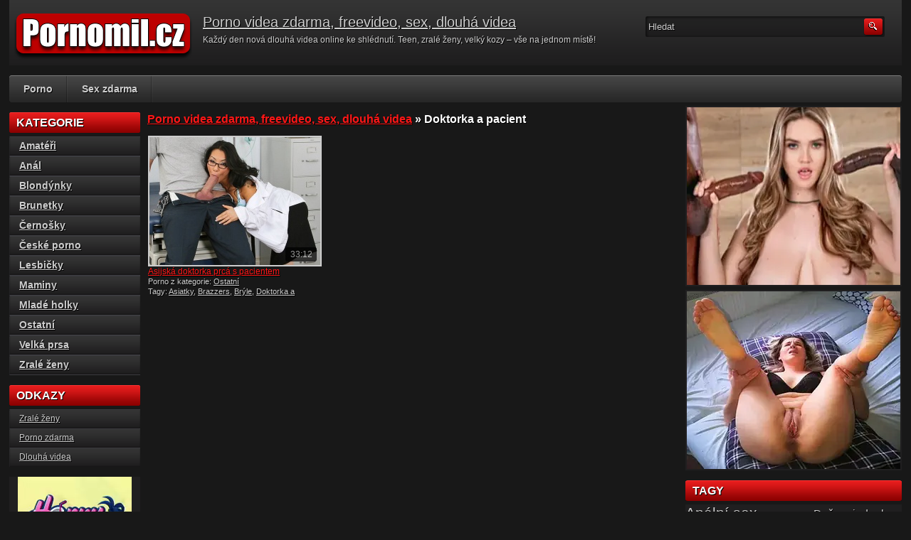

--- FILE ---
content_type: text/html; charset=UTF-8
request_url: https://www.pornomil.cz/tag/doktorka-a-pacient/
body_size: 3656
content:
<!DOCTYPE html PUBLIC "-//W3C//DTD XHTML 1.0 Transitional//EN" "http://www.w3.org/TR/xhtml1/DTD/xhtml1-transitional.dtd">
<html xmlns="http://www.w3.org/1999/xhtml" lang="cs">

    <head>

        <title>Doktorka a pacient - porno videa zdarma</title>

        <meta http-equiv="content-type" content="text/html; charset=UTF-8" />
        <link href="https://www.pornomil.cz/wp-content/themes/av-red/style.css" rel="stylesheet" type="text/css" />


        

<script type="text/javascript">

  var _gaq = _gaq || [];
  _gaq.push(['_setAccount', 'UA-927254-33']);
  _gaq.push(['_trackPageview']);

  (function() {
    var ga = document.createElement('script'); ga.type = 'text/javascript'; ga.async = true;
    ga.src = ('https:' == document.location.protocol ? 'https://ssl' : 'http://www') + '.google-analytics.com/ga.js';
    var s = document.getElementsByTagName('script')[0]; s.parentNode.insertBefore(ga, s);
  })();

</script>
<script src="http://ajax.googleapis.com/ajax/libs/jquery/2.2.0/jquery.min.js"></script>

    </head>

    <body>


        <div class="header">
  <a href="https://www.pornomil.cz" class="logo"><img src="https://www.pornomil.cz/wp-content/themes/av-red/images/logo.png" /></a>
            <div class="info">

                
                    <h1><a href="https://www.pornomil.cz" title="Porno videa zdarma, freevideo, sex, dlouhá videa">Porno videa zdarma, freevideo, sex, dlouhá videa</a></h1>

                    
                <p>Každý den nová dlouhá videa online ke shlédnutí. Teen, zralé ženy, velký kozy &#8211; vše na jednom místě!</p>

            </div>

            <div class="user-bar">

                <form method="post" action="https://www.pornomil.cz/">

                    <input type="text" class="search-form" name="s" onfocus="javascript: if(this.value == 'Hledat') this.value = '';" onblur="javascript: if(this.value == '') { this.value = 'Hledat';}" value="Hledat" />
                    <input type="submit" class="search-button" value="" />

                </form>


            </div>

        </div>

        <div class="navigation">

           <ul>
               <li>Porno</li>
               <li>Sex zdarma</li>
           </ul>
        </div>
    
    <div class="main">
    
        <div class="content">
        
            <div class="posts">
    
                                
                    <h2 class="page-title"><a href="https://www.pornomil.cz">Porno videa zdarma, freevideo, sex, dlouhá videa</a> &raquo; Doktorka a pacient</h2>
                    
   
                    
                    <div class="post" id="post-3135">
                    
                        <a href="https://www.pornomil.cz/asijska-doktorka-prca-s-pacientem/" title="Asijská doktorka prcá s pacientem"><img src="http://www.pornomil.cz/wp-content/uploads/y522.jpg" /></a>
                        
                        <div class="duration">33:12</div>                        
                        <div class="link"><a href="https://www.pornomil.cz/asijska-doktorka-prca-s-pacientem/">Asijská doktorka prcá s pacientem</a></div>
                        
                        <span>Porno z kategorie: <a href="https://www.pornomil.cz/kategorie/ostatni/" rel="category tag">Ostatní</a></span>
                        
                        <span>Tagy: <a href="https://www.pornomil.cz/tag/asiatky/" rel="tag">Asiatky</a>, <a href="https://www.pornomil.cz/tag/brazzers/" rel="tag">Brazzers</a>, <a href="https://www.pornomil.cz/tag/bryle/" rel="tag">Brýle</a>, <a href="https://www.pornomil.cz/tag/doktorka-a-pacient/" rel="tag">Doktorka a pacient</a>, <a href="https://www.pornomil.cz/tag/doktorky/" rel="tag">Doktorky</a>, <a href="https://www.pornomil.cz/tag/sex-s-doktorkou/" rel="tag">Sex s doktorkou</a>, <a href="https://www.pornomil.cz/tag/sex-v-nemocnici/" rel="tag">Sex v nemocnici</a></span>
                    
                    </div>
                    
                                        
                    <div class="clear"></div>

                    <div class="paginator">
                    
                        
                    </div>
                    
                    <div class="clear"></div>
                    
                        
            </div>
            
                            <div class="sidebar">
                    

                    <h3>Kategorie</h3>
                
                    <ul>
                    
                        	<li class="cat-item cat-item-9"><a href="https://www.pornomil.cz/kategorie/amateri/">Amatéři</a>
</li>
	<li class="cat-item cat-item-3"><a href="https://www.pornomil.cz/kategorie/anal/">Anál</a>
</li>
	<li class="cat-item cat-item-6"><a href="https://www.pornomil.cz/kategorie/blondynky/">Blondýnky</a>
</li>
	<li class="cat-item cat-item-7"><a href="https://www.pornomil.cz/kategorie/brunetky/">Brunetky</a>
</li>
	<li class="cat-item cat-item-4"><a href="https://www.pornomil.cz/kategorie/cernosky/">Černošky</a>
</li>
	<li class="cat-item cat-item-15"><a href="https://www.pornomil.cz/kategorie/ceske-porno/">České porno</a>
</li>
	<li class="cat-item cat-item-25"><a href="https://www.pornomil.cz/kategorie/lesbicky/">Lesbičky</a>
</li>
	<li class="cat-item cat-item-21"><a href="https://www.pornomil.cz/kategorie/maminy/">Maminy</a>
</li>
	<li class="cat-item cat-item-10"><a href="https://www.pornomil.cz/kategorie/mlade-holky/">Mladé holky</a>
</li>
	<li class="cat-item cat-item-1"><a href="https://www.pornomil.cz/kategorie/ostatni/">Ostatní</a>
</li>
	<li class="cat-item cat-item-5"><a href="https://www.pornomil.cz/kategorie/velka-prsa/">Velká prsa</a>
</li>
	<li class="cat-item cat-item-8"><a href="https://www.pornomil.cz/kategorie/zrale-zeny/">Zralé ženy</a>
</li>
                
                    </ul>

                    
                    <h3>Odkazy</h3>
                
                    <ul>

                      <li><a href="http://www.zrale-kundicky.cz/" target="_blank" title="Starší ženy, mature, granny">Zralé ženy</a></li>
                      <li><a href="http://www.pornuj.cz/" target="_blank" title="Dlouhá porno videa zdarma">Porno zdarma</a></li>
                      <li><a href="http://www.videa-dlouha.cz/" target="_blank" title="Dlouhá porno videa zdarma">Dlouhá videa</a></li>                      
                      <li></li>
                      <li></li>
                      <li></li>
                       
                    </ul>
                    
   

                    
                    
                    <div class="clear"></div>
<br />

<div align="center">                    
<script type="application/javascript">
    var ad_idzone = "1827360",
    ad_width = "160",
    ad_height = "600"
</script>
<script type="application/javascript" src="https://a.realsrv.com/ads.js"></script>
<noscript>
    <iframe src="https://syndication.realsrv.com/ads-iframe-display.php?idzone=1827360&output=noscript" width="160" height="600" scrolling="no" marginwidth="0" marginheight="0" frameborder="0"></iframe>
</noscript>
</div>                             

                </div>
        
        </div>
        
                    <div class="adsbar">
                                
                <div class="ad300x250 adfirst">
<script type="application/javascript">
    var ad_idzone = "545865",
    ad_width = "300",
    ad_height = "250"
</script>
<script type="application/javascript" src="https://a.realsrv.com/ads.js"></script>
<noscript>
    <iframe src="https://syndication.realsrv.com/ads-iframe-display.php?idzone=545865&output=noscript" width="300" height="250" scrolling="no" marginwidth="0" marginheight="0" frameborder="0"></iframe>
</noscript>
                </div>
            
                <div class="ad300x250">
<script type="application/javascript">
    var ad_idzone = "554322",
    ad_width = "300",
    ad_height = "250"
</script>
<script type="application/javascript" src="https://a.realsrv.com/ads.js"></script>
<noscript>
    <iframe src="https://syndication.realsrv.com/ads-iframe-display.php?idzone=554322&output=noscript" width="300" height="250" scrolling="no" marginwidth="0" marginheight="0" frameborder="0"></iframe>
</noscript>
                </div>


                <h3>Tagy</h3>
                
                <div>
                        
<a href="https://www.pornomil.cz/tag/analni-sex/" class="tag-cloud-link tag-link-241 tag-link-position-1" style="font-size: 15.813953488372pt;" aria-label="Anální sex (42 položek)">Anální sex</a>
<a href="https://www.pornomil.cz/tag/dva-na-jednu/" class="tag-cloud-link tag-link-384 tag-link-position-2" style="font-size: 9.3023255813953pt;" aria-label="Dva na jednu (16 položek)">Dva na jednu</a>
<a href="https://www.pornomil.cz/tag/dve-na-jednoho/" class="tag-cloud-link tag-link-238 tag-link-position-3" style="font-size: 11.744186046512pt;" aria-label="Dvě na jednoho (23 položek)">Dvě na jednoho</a>
<a href="https://www.pornomil.cz/tag/hluboke-koureni/" class="tag-cloud-link tag-link-22 tag-link-position-4" style="font-size: 12.558139534884pt;" aria-label="Hluboké kouření (26 položek)">Hluboké kouření</a>
<a href="https://www.pornomil.cz/tag/hubene-holky/" class="tag-cloud-link tag-link-240 tag-link-position-5" style="font-size: 10.116279069767pt;" aria-label="Hubené holky (18 položek)">Hubené holky</a>
<a href="https://www.pornomil.cz/tag/lizani/" class="tag-cloud-link tag-link-26 tag-link-position-6" style="font-size: 13.046511627907pt;" aria-label="Lízání (28 položek)">Lízání</a>
<a href="https://www.pornomil.cz/tag/mala-prsa/" class="tag-cloud-link tag-link-16 tag-link-position-7" style="font-size: 17.93023255814pt;" aria-label="Malá prsa (57 položek)">Malá prsa</a>
<a href="https://www.pornomil.cz/tag/masturbace/" class="tag-cloud-link tag-link-153 tag-link-position-8" style="font-size: 15pt;" aria-label="Masturbace (37 položek)">Masturbace</a>
<a href="https://www.pornomil.cz/tag/mature/" class="tag-cloud-link tag-link-13 tag-link-position-9" style="font-size: 10.767441860465pt;" aria-label="Mature (20 položek)">Mature</a>
<a href="https://www.pornomil.cz/tag/mezi-kozy/" class="tag-cloud-link tag-link-148 tag-link-position-10" style="font-size: 13.372093023256pt;" aria-label="Mezi kozy (29 položek)">Mezi kozy</a>
<a href="https://www.pornomil.cz/tag/milf/" class="tag-cloud-link tag-link-12 tag-link-position-11" style="font-size: 18.093023255814pt;" aria-label="MILF (58 položek)">MILF</a>
<a href="https://www.pornomil.cz/tag/mrdani/" class="tag-cloud-link tag-link-213 tag-link-position-12" style="font-size: 18.418604651163pt;" aria-label="Mrdání (61 položek)">Mrdání</a>
<a href="https://www.pornomil.cz/tag/naughty-america/" class="tag-cloud-link tag-link-204 tag-link-position-13" style="font-size: 12.232558139535pt;" aria-label="Naughty America (25 položek)">Naughty America</a>
<a href="https://www.pornomil.cz/tag/oralni-sex/" class="tag-cloud-link tag-link-24 tag-link-position-14" style="font-size: 10.767441860465pt;" aria-label="Orální sex (20 položek)">Orální sex</a>
<a href="https://www.pornomil.cz/tag/osmnactky/" class="tag-cloud-link tag-link-218 tag-link-position-15" style="font-size: 11.093023255814pt;" aria-label="Osmnáctky (21 položek)">Osmnáctky</a>
<a href="https://www.pornomil.cz/tag/piercing/" class="tag-cloud-link tag-link-257 tag-link-position-16" style="font-size: 12.883720930233pt;" aria-label="Piercing (27 položek)">Piercing</a>
<a href="https://www.pornomil.cz/tag/podpatky/" class="tag-cloud-link tag-link-233 tag-link-position-17" style="font-size: 18.418604651163pt;" aria-label="Podpatky (60 položek)">Podpatky</a>
<a href="https://www.pornomil.cz/tag/podvazky/" class="tag-cloud-link tag-link-229 tag-link-position-18" style="font-size: 8.4883720930233pt;" aria-label="Podvazky (14 položek)">Podvazky</a>
<a href="https://www.pornomil.cz/tag/polykani-semene/" class="tag-cloud-link tag-link-40 tag-link-position-19" style="font-size: 13.860465116279pt;" aria-label="Polykání semene (31 položek)">Polykání semene</a>
<a href="https://www.pornomil.cz/tag/potetovane-holky/" class="tag-cloud-link tag-link-217 tag-link-position-20" style="font-size: 14.674418604651pt;" aria-label="Potetované holky (35 položek)">Potetované holky</a>
<a href="https://www.pornomil.cz/tag/puncochy/" class="tag-cloud-link tag-link-254 tag-link-position-21" style="font-size: 16.46511627907pt;" aria-label="Punčochy (46 položek)">Punčochy</a>
<a href="https://www.pornomil.cz/tag/prirodni-prsa/" class="tag-cloud-link tag-link-18 tag-link-position-22" style="font-size: 22pt;" aria-label="Přírodní prsa (102 položek)">Přírodní prsa</a>
<a href="https://www.pornomil.cz/tag/sex-ve-trech/" class="tag-cloud-link tag-link-41 tag-link-position-23" style="font-size: 17.604651162791pt;" aria-label="Sex ve třech (54 položek)">Sex ve třech</a>
<a href="https://www.pornomil.cz/tag/sex-ve-skole/" class="tag-cloud-link tag-link-198 tag-link-position-24" style="font-size: 8.4883720930233pt;" aria-label="sex ve škole (14 položek)">sex ve škole</a>
<a href="https://www.pornomil.cz/tag/sex-v-kancelari/" class="tag-cloud-link tag-link-208 tag-link-position-25" style="font-size: 8pt;" aria-label="Sex v kanceláři (13 položek)">Sex v kanceláři</a>
<a href="https://www.pornomil.cz/tag/sexy-blondynky/" class="tag-cloud-link tag-link-781 tag-link-position-26" style="font-size: 8.8139534883721pt;" aria-label="Sexy blondýnky (15 položek)">Sexy blondýnky</a>
<a href="https://www.pornomil.cz/tag/sexy-holky/" class="tag-cloud-link tag-link-164 tag-link-position-27" style="font-size: 14.674418604651pt;" aria-label="Sexy holky (35 položek)">Sexy holky</a>
<a href="https://www.pornomil.cz/tag/sexy-maminy/" class="tag-cloud-link tag-link-636 tag-link-position-28" style="font-size: 8.4883720930233pt;" aria-label="Sexy maminy (14 položek)">Sexy maminy</a>
<a href="https://www.pornomil.cz/tag/sexy-pradlo/" class="tag-cloud-link tag-link-228 tag-link-position-29" style="font-size: 9.7906976744186pt;" aria-label="Sexy prádlo (17 položek)">Sexy prádlo</a>
<a href="https://www.pornomil.cz/tag/skupinovy-sex/" class="tag-cloud-link tag-link-211 tag-link-position-30" style="font-size: 9.3023255813953pt;" aria-label="Skupinový sex (16 položek)">Skupinový sex</a>
<a href="https://www.pornomil.cz/tag/studentky/" class="tag-cloud-link tag-link-197 tag-link-position-31" style="font-size: 8.4883720930233pt;" aria-label="studentky (14 položek)">studentky</a>
<a href="https://www.pornomil.cz/tag/strikani-do-kundicky/" class="tag-cloud-link tag-link-369 tag-link-position-32" style="font-size: 9.3023255813953pt;" aria-label="Stříkání do kundičky (16 položek)">Stříkání do kundičky</a>
<a href="https://www.pornomil.cz/tag/strikani-do-pusy/" class="tag-cloud-link tag-link-261 tag-link-position-33" style="font-size: 18.093023255814pt;" aria-label="Stříkání do pusy (58 položek)">Stříkání do pusy</a>
<a href="https://www.pornomil.cz/tag/strikani-na-kozy/" class="tag-cloud-link tag-link-373 tag-link-position-34" style="font-size: 12.06976744186pt;" aria-label="Stříkání na kozy (24 položek)">Stříkání na kozy</a>
<a href="https://www.pornomil.cz/tag/strikani-na-oblicej/" class="tag-cloud-link tag-link-255 tag-link-position-35" style="font-size: 15.976744186047pt;" aria-label="Stříkání na obličej (43 položek)">Stříkání na obličej</a>
<a href="https://www.pornomil.cz/tag/teen/" class="tag-cloud-link tag-link-11 tag-link-position-36" style="font-size: 20.209302325581pt;" aria-label="Teen (79 položek)">Teen</a>
<a href="https://www.pornomil.cz/tag/tetovani/" class="tag-cloud-link tag-link-245 tag-link-position-37" style="font-size: 14.348837209302pt;" aria-label="Tetování (34 položek)">Tetování</a>
<a href="https://www.pornomil.cz/tag/umela-prsa/" class="tag-cloud-link tag-link-640 tag-link-position-38" style="font-size: 17.279069767442pt;" aria-label="Umělá prsa (51 položek)">Umělá prsa</a>
<a href="https://www.pornomil.cz/tag/velka-prsa/" class="tag-cloud-link tag-link-939 tag-link-position-39" style="font-size: 13.860465116279pt;" aria-label="Velká prsa (31 položek)">Velká prsa</a>
<a href="https://www.pornomil.cz/tag/velky-kozy/" class="tag-cloud-link tag-link-17 tag-link-position-40" style="font-size: 15.325581395349pt;" aria-label="Velký kozy (39 položek)">Velký kozy</a>
<a href="https://www.pornomil.cz/tag/vyholene-kundicky/" class="tag-cloud-link tag-link-286 tag-link-position-41" style="font-size: 10.116279069767pt;" aria-label="Vyholené kundičky (18 položek)">Vyholené kundičky</a>
<a href="https://www.pornomil.cz/tag/zrale-panicky/" class="tag-cloud-link tag-link-19 tag-link-position-42" style="font-size: 11.744186046512pt;" aria-label="Zralé paničky (23 položek)">Zralé paničky</a>
<a href="https://www.pornomil.cz/tag/cernovlasky/" class="tag-cloud-link tag-link-287 tag-link-position-43" style="font-size: 12.558139534884pt;" aria-label="Černovlásky (26 položek)">Černovlásky</a>
<a href="https://www.pornomil.cz/tag/ceske-holky/" class="tag-cloud-link tag-link-35 tag-link-position-44" style="font-size: 12.232558139535pt;" aria-label="České holky (25 položek)">České holky</a>
<a href="https://www.pornomil.cz/tag/sukani/" class="tag-cloud-link tag-link-230 tag-link-position-45" style="font-size: 8.4883720930233pt;" aria-label="Šukání (14 položek)">Šukání</a> 
                    
                </div>

              
                              
                <div class="clear"></div>


            </div>
        
        <div class="clear"></div>
        
    </div>
    
        <div class="footer">
 

<script type="application/javascript">
    var ad_idzone = "1827340",
    ad_width = "300",
    ad_height = "250"
</script>
<script type="application/javascript" src="https://a.realsrv.com/ads.js"></script>
<noscript>
    <iframe src="https://syndication.realsrv.com/ads-iframe-display.php?idzone=1827340&output=noscript" width="300" height="250" scrolling="no" marginwidth="0" marginheight="0" frameborder="0"></iframe>
</noscript>

<script type="application/javascript">
    var ad_idzone = "1827342",
    ad_width = "300",
    ad_height = "250"
</script>
<script type="application/javascript" src="https://a.realsrv.com/ads.js"></script>
<noscript>
    <iframe src="https://syndication.realsrv.com/ads-iframe-display.php?idzone=1827342&output=noscript" width="300" height="250" scrolling="no" marginwidth="0" marginheight="0" frameborder="0"></iframe>
</noscript>

<script type="application/javascript">
    var ad_idzone = "1827348",
    ad_width = "300",
    ad_height = "250"
</script>
<script type="application/javascript" src="https://a.realsrv.com/ads.js"></script>
<noscript>
    <iframe src="https://syndication.realsrv.com/ads-iframe-display.php?idzone=1827348&output=noscript" width="300" height="250" scrolling="no" marginwidth="0" marginheight="0" frameborder="0"></iframe>
</noscript>

<script type="application/javascript">
    var ad_idzone = "1827350",
    ad_width = "300",
    ad_height = "250"
</script>
<script type="application/javascript" src="https://a.realsrv.com/ads.js"></script>
<noscript>
    <iframe src="https://syndication.realsrv.com/ads-iframe-display.php?idzone=1827350&output=noscript" width="300" height="250" scrolling="no" marginwidth="0" marginheight="0" frameborder="0"></iframe>
</noscript>             
            
                        
                
        </div>
        
        



    </body>

</html>


--- FILE ---
content_type: text/html; charset=utf-8
request_url: https://syndication.realsrv.com/ads-iframe-display.php?idzone=1827360&type=160x600&p=https%3A//www.pornomil.cz/tag/doktorka-a-pacient/&dt=1768695369289&sub=&tags=&cookieconsent=true&screen_resolution=1280x720&el=%22
body_size: 422
content:
<html><body style="margin:0px;"><body style="margin:0px;"><!-- AdWheel / bn_ce_exo_160x600_general -->
<iframe src='https://neverstoprotation.com/iframe/5ecd7b791e80c?iframe&ag_custom_domain=pornomil.cz&clickid_exo=[base64].fxSIj1D.5znCCQAf._o9WOldnLTVnnnNZXRdZxRrVRxdLTXPnXPtLNxc4PsA--&utm_source=pu_r_c' scrolling='no' style='margin:0px; border:0px;'width='160' height='600' allowtransparency='true' frameborder='0' framespacing='0'></iframe></body></body></html>

--- FILE ---
content_type: text/html; charset=utf-8
request_url: https://syndication.realsrv.com/ads-iframe-display.php?idzone=545865&type=300x250&p=https%3A//www.pornomil.cz/tag/doktorka-a-pacient/&dt=1768695369292&sub=&tags=&cookieconsent=true&screen_resolution=1280x720&el=%22
body_size: 684
content:
<html><body style="margin:0px;"><a href="https://syndication.realsrv.com/click.php?d=H4sIAAAAAAAAA1VRu27DMAz8FS1ZDUoiJXrM0qVDgRbtbstyazSxU8fIC_z40k7Sh0hQB_B4FKnIEdk5AfmYpt1.5dcr96Bed1OxOSvAMn_x85sow8bAoSQfStkNYz9su02RLuILS.pUOBTrfLTAEISQOJAQ8FwKEnC5PMDJkWrN5hhO0YGI906q2iLYDAGppZZbqi1h46xHzKqUtdj966siDjUtLhIxijkej.ZOMOlipurdNMPnNIyflanMrkpd7icj2hoWIxsILStCgtLGKKI97O3FV.Mb20pYkLh5ELpieX1Z_.H.2rxQKADsHG_h3nV_7psuVVM39MWYq81.PBRp2Gpez8L8ETnozzw96u5iDZyCD8nVkAkisY6esGHfNm35DcWxyxjFAQAA&cb=e2e_696c26499fb747.36446724" target="_blank" ontouchstart="" onclick="var href='https://syndication.realsrv.com/click.php?d=H4sIAAAAAAAAA1VRu27DMAz8FS1ZDUoiJXrM0qVDgRbtbstyazSxU8fIC_z40k7Sh0hQB_B4FKnIEdk5AfmYpt1.5dcr96Bed1OxOSvAMn_x85sow8bAoSQfStkNYz9su02RLuILS.pUOBTrfLTAEISQOJAQ8FwKEnC5PMDJkWrN5hhO0YGI906q2iLYDAGppZZbqi1h46xHzKqUtdj966siDjUtLhIxijkej.ZOMOlipurdNMPnNIyflanMrkpd7icj2hoWIxsILStCgtLGKKI97O3FV.Mb20pYkLh5ELpieX1Z_.H.2rxQKADsHG_h3nV_7psuVVM39MWYq81.PBRp2Gpez8L8ETnozzw96u5iDZyCD8nVkAkisY6esGHfNm35DcWxyxjFAQAA&cb=e2e_696c26499fb747.36446724'; this.href = href + '&clickX=' + event.clientX + '&clickY=' + event.clientY;"><picture><source srcset="https://s3t3d2y1.afcdn.net/library/930076/c78095b3b10b3a64c006879a400dbfb3e60a1e6c.webp" type="image/webp"><img width="300" height="250" src="https://s3t3d2y1.afcdn.net/library/930076/6798e81e83d5127bfe374a85959cb767384b3210.jpg" border="0" style="color:#000000;-webkit-box-sizing:border-box;-moz-box-sizing:border-box;box-sizing:border-box;"></picture></a></body></html>

--- FILE ---
content_type: text/html; charset=utf-8
request_url: https://syndication.realsrv.com/ads-iframe-display.php?idzone=554322&type=300x250&p=https%3A//www.pornomil.cz/tag/doktorka-a-pacient/&dt=1768695369311&sub=&tags=&cookieconsent=true&screen_resolution=1280x720&el=%22
body_size: 686
content:
<html><body style="margin:0px;"><a href="https://syndication.realsrv.com/click.php?d=H4sIAAAAAAAAA1VQu27DMAz8FS1ZDYoiJXnM0qVDgRbtLttyazSxU8fIC_z40k7Sh46gCOh4RzHEQBFRQD6mabdfufUKHzSqbio2Zy2ozF_x.U2UYYOPvmTnS9kNYz9su01RX8QVljW4QBKLLnhLNgozOdVliHMriKflcgAnZNWagRFOAUHEOZRUWQKbwRO33MaWK8vUoHVEOXrO2oz_fFUESZ8FA3MkMcfj0dwJpr6YKb2bZvichvEzmWR2qe5yPxlRa1jA1vM8KwgxlDYEEfWwt4mviDe2Fb9UgvNH.FrL68v6D_cX80KhALBzvqW76_7cN12dpm7oizGnzX48FPWw1Xc9C_NH5KAbfHoUylWKqEviymds27oJUFcNlpgJqOJvaDAZg8UBAAA-&cb=e2e_696c2649959e78.25988008" target="_blank" ontouchstart="" onclick="var href='https://syndication.realsrv.com/click.php?d=H4sIAAAAAAAAA1VQu27DMAz8FS1ZDYoiJXnM0qVDgRbtLttyazSxU8fIC_z40k7Sh46gCOh4RzHEQBFRQD6mabdfufUKHzSqbio2Zy2ozF_x.U2UYYOPvmTnS9kNYz9su01RX8QVljW4QBKLLnhLNgozOdVliHMriKflcgAnZNWagRFOAUHEOZRUWQKbwRO33MaWK8vUoHVEOXrO2oz_fFUESZ8FA3MkMcfj0dwJpr6YKb2bZvichvEzmWR2qe5yPxlRa1jA1vM8KwgxlDYEEfWwt4mviDe2Fb9UgvNH.FrL68v6D_cX80KhALBzvqW76_7cN12dpm7oizGnzX48FPWw1Xc9C_NH5KAbfHoUylWKqEviymds27oJUFcNlpgJqOJvaDAZg8UBAAA-&cb=e2e_696c2649959e78.25988008'; this.href = href + '&clickX=' + event.clientX + '&clickY=' + event.clientY;"><picture><source srcset="https://s3t3d2y1.afcdn.net/library/930076/6d35ff591a56205c9b17ee4cc404eca858dbe699.webp" type="image/webp"><img width="300" height="250" src="https://s3t3d2y1.afcdn.net/library/930076/fe7b539dba6015456a0c81816bdab2be486ef460.jpg" border="0" style="color:#000000;-webkit-box-sizing:border-box;-moz-box-sizing:border-box;box-sizing:border-box;"></picture></a></body></html>

--- FILE ---
content_type: text/html; charset=utf-8
request_url: https://syndication.realsrv.com/ads-iframe-display.php?idzone=1827340&type=300x250&p=https%3A//www.pornomil.cz/tag/doktorka-a-pacient/&dt=1768695369435&sub=&tags=&cookieconsent=true&screen_resolution=1280x720&el=%22
body_size: 682
content:
<html><body style="margin:0px;"><a href="https://syndication.realsrv.com/click.php?d=[base64].wNiGnaaHAHJ2Y0.lkHgRTX82YPsy634z9sEkmmX2q26Ybjag0zGD0PA0L4hhKDEFENfA.8Q3xzkbxcyQ0LcK3WN5el3.4v5heFAoAnPzdPVQPl27d1mls.64YmrQ9DMei7nea1zMzf5oc9WueV2Jz9GCpIig1SF63zmWOZQabK7VvHhfIw8YBAAA-&cb=e2e_696c26499810a6.72407671" target="_blank" ontouchstart="" onclick="var href='https://syndication.realsrv.com/click.php?d=[base64].wNiGnaaHAHJ2Y0.lkHgRTX82YPsy634z9sEkmmX2q26Ybjag0zGD0PA0L4hhKDEFENfA.8Q3xzkbxcyQ0LcK3WN5el3.4v5heFAoAnPzdPVQPl27d1mls.64YmrQ9DMei7nea1zMzf5oc9WueV2Jz9GCpIig1SF63zmWOZQabK7VvHhfIw8YBAAA-&cb=e2e_696c26499810a6.72407671'; this.href = href + '&clickX=' + event.clientX + '&clickY=' + event.clientY;"><picture><source srcset="https://s3t3d2y1.afcdn.net/library/930076/6d35ff591a56205c9b17ee4cc404eca858dbe699.webp" type="image/webp"><img width="300" height="250" src="https://s3t3d2y1.afcdn.net/library/930076/fe7b539dba6015456a0c81816bdab2be486ef460.jpg" border="0" style="color:#000000;-webkit-box-sizing:border-box;-moz-box-sizing:border-box;box-sizing:border-box;"></picture></a></body></html>

--- FILE ---
content_type: text/html; charset=utf-8
request_url: https://syndication.realsrv.com/ads-iframe-display.php?idzone=1827342&type=300x250&p=https%3A//www.pornomil.cz/tag/doktorka-a-pacient/&dt=1768695369451&sub=&tags=&cookieconsent=true&screen_resolution=1280x720&el=%22
body_size: 1292
content:
<html><body style="margin:0px;"><div>
    <a href="https://syndication.realsrv.com/click.php?d=H4sIAAAAAAAAA1VRTY.cMAz9K1y4IufDCRy3Wu2lhx6qnkdJCDOImQQBZXZH_vE1zEdbHJwnP7_nKLEoZVNLEnRalnEu1VspP3ilvC6TC0OcqnnJU.RSUMPxLIZqPI2l.hjiV6nedURvY.cRG2jbFp0PTSnN4o5MlvZbyGmN09znNB92vz4dS_vOLcFdxr59dDF2_TEduLCTq5ue3AbdwgYvcs6_pxDv7DyFwynPS3KX.GD7JT61G37Jbjm9iA3fCSIgYU1tGlSmoTFPKV_6cxVupCqBvLCSmoTQWvHPF1VLq3hHqDctkNH7pgA.JbLZFrKGTyuBSClJzgsNIoLR2GFXd.gF6lYKpXWsDUYWy_8Gwx7F9XotnuUi3Aq.1KLNA7_G4ApXjC70MS0F8cC7AoVBLWpGGqER1hKx83YMeIV.dAsyOyK5HR_vmH79fPun92_ILVcAYsuP9Jw6f6W2D_sTVVN053laq5AvzPMHlajpZbJKST..U.isb6BDaRsNbZTaB.UhRt054z34P8b7UaWUAgAA&cb=e2e_696c26499f2ef1.43086415"
        id="link_7f5fed2b3ce94c5f48e3bdaab62d243c"
        target="_blank"
        ontouchstart=""
        onclick="
            var href='https://syndication.realsrv.com/click.php?d=H4sIAAAAAAAAA1VRTY.cMAz9K1y4IufDCRy3Wu2lhx6qnkdJCDOImQQBZXZH_vE1zEdbHJwnP7_nKLEoZVNLEnRalnEu1VspP3ilvC6TC0OcqnnJU.RSUMPxLIZqPI2l.hjiV6nedURvY.cRG2jbFp0PTSnN4o5MlvZbyGmN09znNB92vz4dS_vOLcFdxr59dDF2_TEduLCTq5ue3AbdwgYvcs6_pxDv7DyFwynPS3KX.GD7JT61G37Jbjm9iA3fCSIgYU1tGlSmoTFPKV_6cxVupCqBvLCSmoTQWvHPF1VLq3hHqDctkNH7pgA.JbLZFrKGTyuBSClJzgsNIoLR2GFXd.gF6lYKpXWsDUYWy_8Gwx7F9XotnuUi3Aq.1KLNA7_G4ApXjC70MS0F8cC7AoVBLWpGGqER1hKx83YMeIV.dAsyOyK5HR_vmH79fPun92_ILVcAYsuP9Jw6f6W2D_sTVVN053laq5AvzPMHlajpZbJKST..U.isb6BDaRsNbZTaB.UhRt054z34P8b7UaWUAgAA&cb=e2e_696c26499f2ef1.43086415';
            href += '&clickX=' + event.clientX;
            href += '&clickY=' + event.clientY;
            this.href = href;
        " >
        <video
            id="video_7f5fed2b3ce94c5f48e3bdaab62d243c"
            loop
            muted
            autoplay
            playsinline
            preload="auto"
            width="300"
            height="250"
            
        ><source src="https://s3t3d2y1.afcdn.net/library/344676/23a512107567a8983cbb0bea5fbba55ea32feabf.mp4" type="video/mp4" /></video>
    </a>
</div><script>var exoDynamicParams={"id":"7f5fed2b3ce94c5f48e3bdaab62d243c","alternateMediaUrl":"https:\/\/s3t3d2y1.afcdn.net\/library\/344676\/82e9a943eed10ebacffd4974d18b4eb62510d170.gif","width":"300","height":"250"};var elemVideo=document.getElementById("video_"+exoDynamicParams.id);if(exoDynamicParams.id&&exoDynamicParams.alternateMediaUrl&&exoDynamicParams.width&&exoDynamicParams.height&&elemVideo!==undefined&&elemVideo!==null){var video=elemVideo.play();if(video===undefined){changeVideoToGif(exoDynamicParams.id,exoDynamicParams.alternateMediaUrl,exoDynamicParams.width,exoDynamicParams.height)}else{video.then(function(_){}).catch(function(error){changeVideoToGif(exoDynamicParams.id,exoDynamicParams.alternateMediaUrl,exoDynamicParams.width,exoDynamicParams.height)})}}function getExtension(fileName){var fileNameSplitted=fileName.split('.');return fileNameSplitted[(fileNameSplitted.length-1)]}function changeVideoToGif(id,image,width,height){var elemLink=document.getElementById('link_'+id);if(getExtension(image)==='gif'&&elemLink!==undefined&&elemLink!==null){var html='<img border="0" width="'+width+'" height="'+height+'" src="'+image+'">';elemLink.innerHTML=html}}</script></body></html>

--- FILE ---
content_type: text/html; charset=utf-8
request_url: https://syndication.realsrv.com/ads-iframe-display.php?idzone=1827348&type=300x250&p=https%3A//www.pornomil.cz/tag/doktorka-a-pacient/&dt=1768695369471&sub=&tags=&cookieconsent=true&screen_resolution=1280x720&el=%22
body_size: 1286
content:
<html><body style="margin:0px;"><div>
    <a href="https://syndication.realsrv.com/click.php?d=H4sIAAAAAAAAA1VRwY6bMBD9FS5ckT322HDcarWXHnqoeo6McRJEYiNDyW40H9.BJLRl7OFp3rw3lm0RoKmBJJ3neZxK9VbCB6.Yljk7P4RcTXPKgUteDaeLHKrxPJbqYwhfpXrXAVsbji1iI7quQ9f6pgQzuxOTpf3mU1xCnvoUp8Pm18dTad.5xbvr2HfPLsauP8UDFzZycfnFrdDNbLCTU_qdfXiwU_aHc5rm6K7hyfZzeGlXvMvuKe7Eih8EkSBpTW0aVKahMeWYrv2l8ndSlUReWIEmKbVWvPmiarBK14SiXrWCjN5.SohPQDZbA2rxaUEQKQXkWqmFDMJoPOKxPmIrUXcgldahNhhYDP8NFlsUt9uteJULfy_4UosuDfwagytcMTrfhzgXxAMfCpQGtawZaRSNtJaInddjiD30s1uS2RDBenx8YPr18.2f3r8Ba66EkGt.ptfU6St2vd.eqMrBXaa8VD5dmedPVNLQbrIA0I_vBKZFV9sgtWk6zo1xnYEgnQfVonZ_AAfwci2UAgAA&cb=e2e_696c26499d7a89.51994204"
        id="link_73a357ebdedcd42145442a030450736c"
        target="_blank"
        ontouchstart=""
        onclick="
            var href='https://syndication.realsrv.com/click.php?d=H4sIAAAAAAAAA1VRwY6bMBD9FS5ckT322HDcarWXHnqoeo6McRJEYiNDyW40H9.BJLRl7OFp3rw3lm0RoKmBJJ3neZxK9VbCB6.Yljk7P4RcTXPKgUteDaeLHKrxPJbqYwhfpXrXAVsbji1iI7quQ9f6pgQzuxOTpf3mU1xCnvoUp8Pm18dTad.5xbvr2HfPLsauP8UDFzZycfnFrdDNbLCTU_qdfXiwU_aHc5rm6K7hyfZzeGlXvMvuKe7Eih8EkSBpTW0aVKahMeWYrv2l8ndSlUReWIEmKbVWvPmiarBK14SiXrWCjN5.SohPQDZbA2rxaUEQKQXkWqmFDMJoPOKxPmIrUXcgldahNhhYDP8NFlsUt9uteJULfy_4UosuDfwagytcMTrfhzgXxAMfCpQGtawZaRSNtJaInddjiD30s1uS2RDBenx8YPr18.2f3r8Ba66EkGt.ptfU6St2vd.eqMrBXaa8VD5dmedPVNLQbrIA0I_vBKZFV9sgtWk6zo1xnYEgnQfVonZ_AAfwci2UAgAA&cb=e2e_696c26499d7a89.51994204';
            href += '&clickX=' + event.clientX;
            href += '&clickY=' + event.clientY;
            this.href = href;
        " >
        <video
            id="video_73a357ebdedcd42145442a030450736c"
            loop
            muted
            autoplay
            playsinline
            preload="auto"
            width="300"
            height="250"
            
        ><source src="https://s3t3d2y1.afcdn.net/library/344676/23a512107567a8983cbb0bea5fbba55ea32feabf.mp4" type="video/mp4" /></video>
    </a>
</div><script>var exoDynamicParams={"id":"73a357ebdedcd42145442a030450736c","alternateMediaUrl":"https:\/\/s3t3d2y1.afcdn.net\/library\/344676\/82e9a943eed10ebacffd4974d18b4eb62510d170.gif","width":"300","height":"250"};var elemVideo=document.getElementById("video_"+exoDynamicParams.id);if(exoDynamicParams.id&&exoDynamicParams.alternateMediaUrl&&exoDynamicParams.width&&exoDynamicParams.height&&elemVideo!==undefined&&elemVideo!==null){var video=elemVideo.play();if(video===undefined){changeVideoToGif(exoDynamicParams.id,exoDynamicParams.alternateMediaUrl,exoDynamicParams.width,exoDynamicParams.height)}else{video.then(function(_){}).catch(function(error){changeVideoToGif(exoDynamicParams.id,exoDynamicParams.alternateMediaUrl,exoDynamicParams.width,exoDynamicParams.height)})}}function getExtension(fileName){var fileNameSplitted=fileName.split('.');return fileNameSplitted[(fileNameSplitted.length-1)]}function changeVideoToGif(id,image,width,height){var elemLink=document.getElementById('link_'+id);if(getExtension(image)==='gif'&&elemLink!==undefined&&elemLink!==null){var html='<img border="0" width="'+width+'" height="'+height+'" src="'+image+'">';elemLink.innerHTML=html}}</script></body></html>

--- FILE ---
content_type: text/html; charset=utf-8
request_url: https://syndication.realsrv.com/ads-iframe-display.php?idzone=1827350&type=300x250&p=https%3A//www.pornomil.cz/tag/doktorka-a-pacient/&dt=1768695369473&sub=&tags=&cookieconsent=true&screen_resolution=1280x720&el=%22
body_size: 1292
content:
<html><body style="margin:0px;"><div>
    <a href="https://syndication.realsrv.com/click.php?d=H4sIAAAAAAAAA1VRPY_bMAz9K168GvqiJI9XHG7p0KHoHMiSkhhOJEN2nbuAP760k7itKdEPfHwkQRkQorUCOZ7neZxq.VaLDzopL3NxfoilmeZcIoW8HE4XPjTjeazlxxC_avmuInQmHjuAloUQwHW.rYWe3YnI2nzzOS2xTH1O02Gr16dTbd4pxbvr2IdnFmHXn9KBAhu5uPLiVuhmKrCTU_5dfHywU_GHc57m5K7xyfZzfGlXvMvuOe3Eih8EIkNutNUtSN3imEvK1_7S.DvKhgMdaIRCzpWSdGlRVhgJDIHZVctQq.0nGfsUFOerCcs.jWCIUgp0HVeMR6YVHOFoj9BxUEFwqVS0GiKJxX.N2WbV7XarXuHK3ytaahXyQK8xuMpVo_N9THOF1PChAK5BcUtIAWu5MYhUeR2D7aae2Rz1hlCs48MD46.fb__k_jWx.oYxvvqne3WdvlLo_fZETYnuMpWl8flKPH2s4Qb3IosQ.OM7BgWtZF0LmnU2GBNpVudtC0HQVoT9A6e_lv6UAgAA&cb=e2e_696c2649a6be43.72092622"
        id="link_2229f489985293a1732c5be6ea44c478"
        target="_blank"
        ontouchstart=""
        onclick="
            var href='https://syndication.realsrv.com/click.php?d=H4sIAAAAAAAAA1VRPY_bMAz9K168GvqiJI9XHG7p0KHoHMiSkhhOJEN2nbuAP760k7itKdEPfHwkQRkQorUCOZ7neZxq.VaLDzopL3NxfoilmeZcIoW8HE4XPjTjeazlxxC_avmuInQmHjuAloUQwHW.rYWe3YnI2nzzOS2xTH1O02Gr16dTbd4pxbvr2IdnFmHXn9KBAhu5uPLiVuhmKrCTU_5dfHywU_GHc57m5K7xyfZzfGlXvMvuOe3Eih8EIkNutNUtSN3imEvK1_7S.DvKhgMdaIRCzpWSdGlRVhgJDIHZVctQq.0nGfsUFOerCcs.jWCIUgp0HVeMR6YVHOFoj9BxUEFwqVS0GiKJxX.N2WbV7XarXuHK3ytaahXyQK8xuMpVo_N9THOF1PChAK5BcUtIAWu5MYhUeR2D7aae2Rz1hlCs48MD46.fb__k_jWx.oYxvvqne3WdvlLo_fZETYnuMpWl8flKPH2s4Qb3IosQ.OM7BgWtZF0LmnU2GBNpVudtC0HQVoT9A6e_lv6UAgAA&cb=e2e_696c2649a6be43.72092622';
            href += '&clickX=' + event.clientX;
            href += '&clickY=' + event.clientY;
            this.href = href;
        " >
        <video
            id="video_2229f489985293a1732c5be6ea44c478"
            loop
            muted
            autoplay
            playsinline
            preload="auto"
            width="300"
            height="250"
            
        ><source src="https://s3t3d2y1.afcdn.net/library/344676/23a512107567a8983cbb0bea5fbba55ea32feabf.mp4" type="video/mp4" /></video>
    </a>
</div><script>var exoDynamicParams={"id":"2229f489985293a1732c5be6ea44c478","alternateMediaUrl":"https:\/\/s3t3d2y1.afcdn.net\/library\/344676\/82e9a943eed10ebacffd4974d18b4eb62510d170.gif","width":"300","height":"250"};var elemVideo=document.getElementById("video_"+exoDynamicParams.id);if(exoDynamicParams.id&&exoDynamicParams.alternateMediaUrl&&exoDynamicParams.width&&exoDynamicParams.height&&elemVideo!==undefined&&elemVideo!==null){var video=elemVideo.play();if(video===undefined){changeVideoToGif(exoDynamicParams.id,exoDynamicParams.alternateMediaUrl,exoDynamicParams.width,exoDynamicParams.height)}else{video.then(function(_){}).catch(function(error){changeVideoToGif(exoDynamicParams.id,exoDynamicParams.alternateMediaUrl,exoDynamicParams.width,exoDynamicParams.height)})}}function getExtension(fileName){var fileNameSplitted=fileName.split('.');return fileNameSplitted[(fileNameSplitted.length-1)]}function changeVideoToGif(id,image,width,height){var elemLink=document.getElementById('link_'+id);if(getExtension(image)==='gif'&&elemLink!==undefined&&elemLink!==null){var html='<img border="0" width="'+width+'" height="'+height+'" src="'+image+'">';elemLink.innerHTML=html}}</script></body></html>